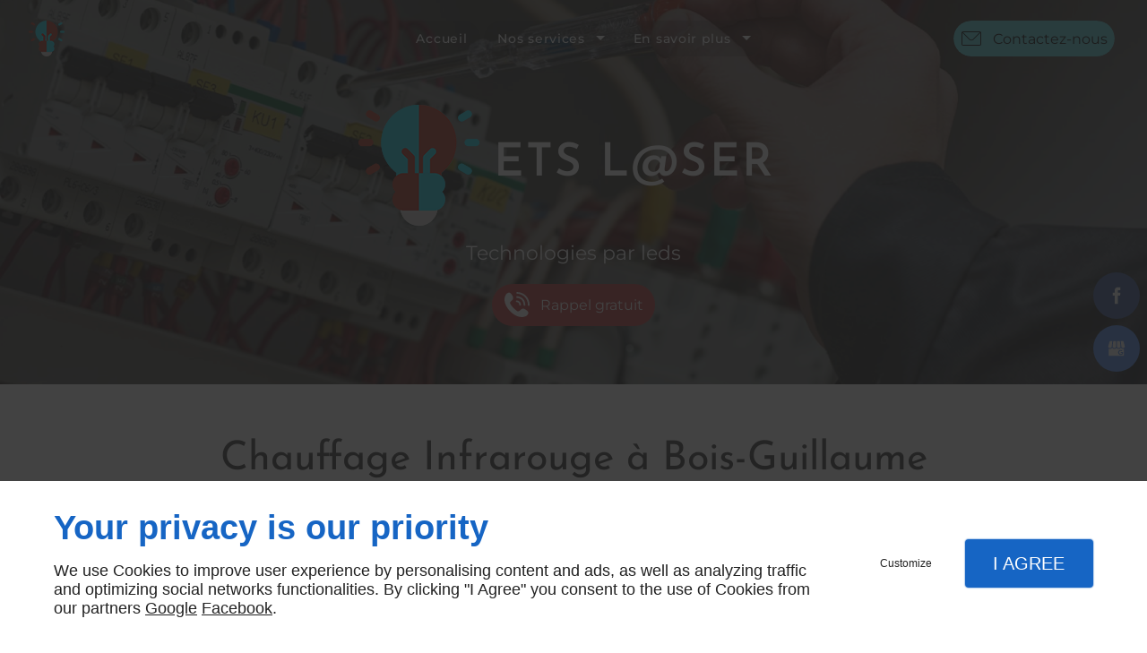

--- FILE ---
content_type: text/html; charset=utf-8
request_url: https://www.google.com/recaptcha/api2/anchor?ar=1&k=6LfeZ08UAAAAANjd_WGrJMGSNwZ341j0kJK251yl&co=aHR0cHM6Ly93d3cuYmVydGhlbGV0LWxhc2VyLmZyOjQ0Mw..&hl=fr&v=PoyoqOPhxBO7pBk68S4YbpHZ&size=invisible&badge=inline&anchor-ms=20000&execute-ms=30000&cb=jnud0plhyjcv
body_size: 50635
content:
<!DOCTYPE HTML><html dir="ltr" lang="fr"><head><meta http-equiv="Content-Type" content="text/html; charset=UTF-8">
<meta http-equiv="X-UA-Compatible" content="IE=edge">
<title>reCAPTCHA</title>
<style type="text/css">
/* cyrillic-ext */
@font-face {
  font-family: 'Roboto';
  font-style: normal;
  font-weight: 400;
  font-stretch: 100%;
  src: url(//fonts.gstatic.com/s/roboto/v48/KFO7CnqEu92Fr1ME7kSn66aGLdTylUAMa3GUBHMdazTgWw.woff2) format('woff2');
  unicode-range: U+0460-052F, U+1C80-1C8A, U+20B4, U+2DE0-2DFF, U+A640-A69F, U+FE2E-FE2F;
}
/* cyrillic */
@font-face {
  font-family: 'Roboto';
  font-style: normal;
  font-weight: 400;
  font-stretch: 100%;
  src: url(//fonts.gstatic.com/s/roboto/v48/KFO7CnqEu92Fr1ME7kSn66aGLdTylUAMa3iUBHMdazTgWw.woff2) format('woff2');
  unicode-range: U+0301, U+0400-045F, U+0490-0491, U+04B0-04B1, U+2116;
}
/* greek-ext */
@font-face {
  font-family: 'Roboto';
  font-style: normal;
  font-weight: 400;
  font-stretch: 100%;
  src: url(//fonts.gstatic.com/s/roboto/v48/KFO7CnqEu92Fr1ME7kSn66aGLdTylUAMa3CUBHMdazTgWw.woff2) format('woff2');
  unicode-range: U+1F00-1FFF;
}
/* greek */
@font-face {
  font-family: 'Roboto';
  font-style: normal;
  font-weight: 400;
  font-stretch: 100%;
  src: url(//fonts.gstatic.com/s/roboto/v48/KFO7CnqEu92Fr1ME7kSn66aGLdTylUAMa3-UBHMdazTgWw.woff2) format('woff2');
  unicode-range: U+0370-0377, U+037A-037F, U+0384-038A, U+038C, U+038E-03A1, U+03A3-03FF;
}
/* math */
@font-face {
  font-family: 'Roboto';
  font-style: normal;
  font-weight: 400;
  font-stretch: 100%;
  src: url(//fonts.gstatic.com/s/roboto/v48/KFO7CnqEu92Fr1ME7kSn66aGLdTylUAMawCUBHMdazTgWw.woff2) format('woff2');
  unicode-range: U+0302-0303, U+0305, U+0307-0308, U+0310, U+0312, U+0315, U+031A, U+0326-0327, U+032C, U+032F-0330, U+0332-0333, U+0338, U+033A, U+0346, U+034D, U+0391-03A1, U+03A3-03A9, U+03B1-03C9, U+03D1, U+03D5-03D6, U+03F0-03F1, U+03F4-03F5, U+2016-2017, U+2034-2038, U+203C, U+2040, U+2043, U+2047, U+2050, U+2057, U+205F, U+2070-2071, U+2074-208E, U+2090-209C, U+20D0-20DC, U+20E1, U+20E5-20EF, U+2100-2112, U+2114-2115, U+2117-2121, U+2123-214F, U+2190, U+2192, U+2194-21AE, U+21B0-21E5, U+21F1-21F2, U+21F4-2211, U+2213-2214, U+2216-22FF, U+2308-230B, U+2310, U+2319, U+231C-2321, U+2336-237A, U+237C, U+2395, U+239B-23B7, U+23D0, U+23DC-23E1, U+2474-2475, U+25AF, U+25B3, U+25B7, U+25BD, U+25C1, U+25CA, U+25CC, U+25FB, U+266D-266F, U+27C0-27FF, U+2900-2AFF, U+2B0E-2B11, U+2B30-2B4C, U+2BFE, U+3030, U+FF5B, U+FF5D, U+1D400-1D7FF, U+1EE00-1EEFF;
}
/* symbols */
@font-face {
  font-family: 'Roboto';
  font-style: normal;
  font-weight: 400;
  font-stretch: 100%;
  src: url(//fonts.gstatic.com/s/roboto/v48/KFO7CnqEu92Fr1ME7kSn66aGLdTylUAMaxKUBHMdazTgWw.woff2) format('woff2');
  unicode-range: U+0001-000C, U+000E-001F, U+007F-009F, U+20DD-20E0, U+20E2-20E4, U+2150-218F, U+2190, U+2192, U+2194-2199, U+21AF, U+21E6-21F0, U+21F3, U+2218-2219, U+2299, U+22C4-22C6, U+2300-243F, U+2440-244A, U+2460-24FF, U+25A0-27BF, U+2800-28FF, U+2921-2922, U+2981, U+29BF, U+29EB, U+2B00-2BFF, U+4DC0-4DFF, U+FFF9-FFFB, U+10140-1018E, U+10190-1019C, U+101A0, U+101D0-101FD, U+102E0-102FB, U+10E60-10E7E, U+1D2C0-1D2D3, U+1D2E0-1D37F, U+1F000-1F0FF, U+1F100-1F1AD, U+1F1E6-1F1FF, U+1F30D-1F30F, U+1F315, U+1F31C, U+1F31E, U+1F320-1F32C, U+1F336, U+1F378, U+1F37D, U+1F382, U+1F393-1F39F, U+1F3A7-1F3A8, U+1F3AC-1F3AF, U+1F3C2, U+1F3C4-1F3C6, U+1F3CA-1F3CE, U+1F3D4-1F3E0, U+1F3ED, U+1F3F1-1F3F3, U+1F3F5-1F3F7, U+1F408, U+1F415, U+1F41F, U+1F426, U+1F43F, U+1F441-1F442, U+1F444, U+1F446-1F449, U+1F44C-1F44E, U+1F453, U+1F46A, U+1F47D, U+1F4A3, U+1F4B0, U+1F4B3, U+1F4B9, U+1F4BB, U+1F4BF, U+1F4C8-1F4CB, U+1F4D6, U+1F4DA, U+1F4DF, U+1F4E3-1F4E6, U+1F4EA-1F4ED, U+1F4F7, U+1F4F9-1F4FB, U+1F4FD-1F4FE, U+1F503, U+1F507-1F50B, U+1F50D, U+1F512-1F513, U+1F53E-1F54A, U+1F54F-1F5FA, U+1F610, U+1F650-1F67F, U+1F687, U+1F68D, U+1F691, U+1F694, U+1F698, U+1F6AD, U+1F6B2, U+1F6B9-1F6BA, U+1F6BC, U+1F6C6-1F6CF, U+1F6D3-1F6D7, U+1F6E0-1F6EA, U+1F6F0-1F6F3, U+1F6F7-1F6FC, U+1F700-1F7FF, U+1F800-1F80B, U+1F810-1F847, U+1F850-1F859, U+1F860-1F887, U+1F890-1F8AD, U+1F8B0-1F8BB, U+1F8C0-1F8C1, U+1F900-1F90B, U+1F93B, U+1F946, U+1F984, U+1F996, U+1F9E9, U+1FA00-1FA6F, U+1FA70-1FA7C, U+1FA80-1FA89, U+1FA8F-1FAC6, U+1FACE-1FADC, U+1FADF-1FAE9, U+1FAF0-1FAF8, U+1FB00-1FBFF;
}
/* vietnamese */
@font-face {
  font-family: 'Roboto';
  font-style: normal;
  font-weight: 400;
  font-stretch: 100%;
  src: url(//fonts.gstatic.com/s/roboto/v48/KFO7CnqEu92Fr1ME7kSn66aGLdTylUAMa3OUBHMdazTgWw.woff2) format('woff2');
  unicode-range: U+0102-0103, U+0110-0111, U+0128-0129, U+0168-0169, U+01A0-01A1, U+01AF-01B0, U+0300-0301, U+0303-0304, U+0308-0309, U+0323, U+0329, U+1EA0-1EF9, U+20AB;
}
/* latin-ext */
@font-face {
  font-family: 'Roboto';
  font-style: normal;
  font-weight: 400;
  font-stretch: 100%;
  src: url(//fonts.gstatic.com/s/roboto/v48/KFO7CnqEu92Fr1ME7kSn66aGLdTylUAMa3KUBHMdazTgWw.woff2) format('woff2');
  unicode-range: U+0100-02BA, U+02BD-02C5, U+02C7-02CC, U+02CE-02D7, U+02DD-02FF, U+0304, U+0308, U+0329, U+1D00-1DBF, U+1E00-1E9F, U+1EF2-1EFF, U+2020, U+20A0-20AB, U+20AD-20C0, U+2113, U+2C60-2C7F, U+A720-A7FF;
}
/* latin */
@font-face {
  font-family: 'Roboto';
  font-style: normal;
  font-weight: 400;
  font-stretch: 100%;
  src: url(//fonts.gstatic.com/s/roboto/v48/KFO7CnqEu92Fr1ME7kSn66aGLdTylUAMa3yUBHMdazQ.woff2) format('woff2');
  unicode-range: U+0000-00FF, U+0131, U+0152-0153, U+02BB-02BC, U+02C6, U+02DA, U+02DC, U+0304, U+0308, U+0329, U+2000-206F, U+20AC, U+2122, U+2191, U+2193, U+2212, U+2215, U+FEFF, U+FFFD;
}
/* cyrillic-ext */
@font-face {
  font-family: 'Roboto';
  font-style: normal;
  font-weight: 500;
  font-stretch: 100%;
  src: url(//fonts.gstatic.com/s/roboto/v48/KFO7CnqEu92Fr1ME7kSn66aGLdTylUAMa3GUBHMdazTgWw.woff2) format('woff2');
  unicode-range: U+0460-052F, U+1C80-1C8A, U+20B4, U+2DE0-2DFF, U+A640-A69F, U+FE2E-FE2F;
}
/* cyrillic */
@font-face {
  font-family: 'Roboto';
  font-style: normal;
  font-weight: 500;
  font-stretch: 100%;
  src: url(//fonts.gstatic.com/s/roboto/v48/KFO7CnqEu92Fr1ME7kSn66aGLdTylUAMa3iUBHMdazTgWw.woff2) format('woff2');
  unicode-range: U+0301, U+0400-045F, U+0490-0491, U+04B0-04B1, U+2116;
}
/* greek-ext */
@font-face {
  font-family: 'Roboto';
  font-style: normal;
  font-weight: 500;
  font-stretch: 100%;
  src: url(//fonts.gstatic.com/s/roboto/v48/KFO7CnqEu92Fr1ME7kSn66aGLdTylUAMa3CUBHMdazTgWw.woff2) format('woff2');
  unicode-range: U+1F00-1FFF;
}
/* greek */
@font-face {
  font-family: 'Roboto';
  font-style: normal;
  font-weight: 500;
  font-stretch: 100%;
  src: url(//fonts.gstatic.com/s/roboto/v48/KFO7CnqEu92Fr1ME7kSn66aGLdTylUAMa3-UBHMdazTgWw.woff2) format('woff2');
  unicode-range: U+0370-0377, U+037A-037F, U+0384-038A, U+038C, U+038E-03A1, U+03A3-03FF;
}
/* math */
@font-face {
  font-family: 'Roboto';
  font-style: normal;
  font-weight: 500;
  font-stretch: 100%;
  src: url(//fonts.gstatic.com/s/roboto/v48/KFO7CnqEu92Fr1ME7kSn66aGLdTylUAMawCUBHMdazTgWw.woff2) format('woff2');
  unicode-range: U+0302-0303, U+0305, U+0307-0308, U+0310, U+0312, U+0315, U+031A, U+0326-0327, U+032C, U+032F-0330, U+0332-0333, U+0338, U+033A, U+0346, U+034D, U+0391-03A1, U+03A3-03A9, U+03B1-03C9, U+03D1, U+03D5-03D6, U+03F0-03F1, U+03F4-03F5, U+2016-2017, U+2034-2038, U+203C, U+2040, U+2043, U+2047, U+2050, U+2057, U+205F, U+2070-2071, U+2074-208E, U+2090-209C, U+20D0-20DC, U+20E1, U+20E5-20EF, U+2100-2112, U+2114-2115, U+2117-2121, U+2123-214F, U+2190, U+2192, U+2194-21AE, U+21B0-21E5, U+21F1-21F2, U+21F4-2211, U+2213-2214, U+2216-22FF, U+2308-230B, U+2310, U+2319, U+231C-2321, U+2336-237A, U+237C, U+2395, U+239B-23B7, U+23D0, U+23DC-23E1, U+2474-2475, U+25AF, U+25B3, U+25B7, U+25BD, U+25C1, U+25CA, U+25CC, U+25FB, U+266D-266F, U+27C0-27FF, U+2900-2AFF, U+2B0E-2B11, U+2B30-2B4C, U+2BFE, U+3030, U+FF5B, U+FF5D, U+1D400-1D7FF, U+1EE00-1EEFF;
}
/* symbols */
@font-face {
  font-family: 'Roboto';
  font-style: normal;
  font-weight: 500;
  font-stretch: 100%;
  src: url(//fonts.gstatic.com/s/roboto/v48/KFO7CnqEu92Fr1ME7kSn66aGLdTylUAMaxKUBHMdazTgWw.woff2) format('woff2');
  unicode-range: U+0001-000C, U+000E-001F, U+007F-009F, U+20DD-20E0, U+20E2-20E4, U+2150-218F, U+2190, U+2192, U+2194-2199, U+21AF, U+21E6-21F0, U+21F3, U+2218-2219, U+2299, U+22C4-22C6, U+2300-243F, U+2440-244A, U+2460-24FF, U+25A0-27BF, U+2800-28FF, U+2921-2922, U+2981, U+29BF, U+29EB, U+2B00-2BFF, U+4DC0-4DFF, U+FFF9-FFFB, U+10140-1018E, U+10190-1019C, U+101A0, U+101D0-101FD, U+102E0-102FB, U+10E60-10E7E, U+1D2C0-1D2D3, U+1D2E0-1D37F, U+1F000-1F0FF, U+1F100-1F1AD, U+1F1E6-1F1FF, U+1F30D-1F30F, U+1F315, U+1F31C, U+1F31E, U+1F320-1F32C, U+1F336, U+1F378, U+1F37D, U+1F382, U+1F393-1F39F, U+1F3A7-1F3A8, U+1F3AC-1F3AF, U+1F3C2, U+1F3C4-1F3C6, U+1F3CA-1F3CE, U+1F3D4-1F3E0, U+1F3ED, U+1F3F1-1F3F3, U+1F3F5-1F3F7, U+1F408, U+1F415, U+1F41F, U+1F426, U+1F43F, U+1F441-1F442, U+1F444, U+1F446-1F449, U+1F44C-1F44E, U+1F453, U+1F46A, U+1F47D, U+1F4A3, U+1F4B0, U+1F4B3, U+1F4B9, U+1F4BB, U+1F4BF, U+1F4C8-1F4CB, U+1F4D6, U+1F4DA, U+1F4DF, U+1F4E3-1F4E6, U+1F4EA-1F4ED, U+1F4F7, U+1F4F9-1F4FB, U+1F4FD-1F4FE, U+1F503, U+1F507-1F50B, U+1F50D, U+1F512-1F513, U+1F53E-1F54A, U+1F54F-1F5FA, U+1F610, U+1F650-1F67F, U+1F687, U+1F68D, U+1F691, U+1F694, U+1F698, U+1F6AD, U+1F6B2, U+1F6B9-1F6BA, U+1F6BC, U+1F6C6-1F6CF, U+1F6D3-1F6D7, U+1F6E0-1F6EA, U+1F6F0-1F6F3, U+1F6F7-1F6FC, U+1F700-1F7FF, U+1F800-1F80B, U+1F810-1F847, U+1F850-1F859, U+1F860-1F887, U+1F890-1F8AD, U+1F8B0-1F8BB, U+1F8C0-1F8C1, U+1F900-1F90B, U+1F93B, U+1F946, U+1F984, U+1F996, U+1F9E9, U+1FA00-1FA6F, U+1FA70-1FA7C, U+1FA80-1FA89, U+1FA8F-1FAC6, U+1FACE-1FADC, U+1FADF-1FAE9, U+1FAF0-1FAF8, U+1FB00-1FBFF;
}
/* vietnamese */
@font-face {
  font-family: 'Roboto';
  font-style: normal;
  font-weight: 500;
  font-stretch: 100%;
  src: url(//fonts.gstatic.com/s/roboto/v48/KFO7CnqEu92Fr1ME7kSn66aGLdTylUAMa3OUBHMdazTgWw.woff2) format('woff2');
  unicode-range: U+0102-0103, U+0110-0111, U+0128-0129, U+0168-0169, U+01A0-01A1, U+01AF-01B0, U+0300-0301, U+0303-0304, U+0308-0309, U+0323, U+0329, U+1EA0-1EF9, U+20AB;
}
/* latin-ext */
@font-face {
  font-family: 'Roboto';
  font-style: normal;
  font-weight: 500;
  font-stretch: 100%;
  src: url(//fonts.gstatic.com/s/roboto/v48/KFO7CnqEu92Fr1ME7kSn66aGLdTylUAMa3KUBHMdazTgWw.woff2) format('woff2');
  unicode-range: U+0100-02BA, U+02BD-02C5, U+02C7-02CC, U+02CE-02D7, U+02DD-02FF, U+0304, U+0308, U+0329, U+1D00-1DBF, U+1E00-1E9F, U+1EF2-1EFF, U+2020, U+20A0-20AB, U+20AD-20C0, U+2113, U+2C60-2C7F, U+A720-A7FF;
}
/* latin */
@font-face {
  font-family: 'Roboto';
  font-style: normal;
  font-weight: 500;
  font-stretch: 100%;
  src: url(//fonts.gstatic.com/s/roboto/v48/KFO7CnqEu92Fr1ME7kSn66aGLdTylUAMa3yUBHMdazQ.woff2) format('woff2');
  unicode-range: U+0000-00FF, U+0131, U+0152-0153, U+02BB-02BC, U+02C6, U+02DA, U+02DC, U+0304, U+0308, U+0329, U+2000-206F, U+20AC, U+2122, U+2191, U+2193, U+2212, U+2215, U+FEFF, U+FFFD;
}
/* cyrillic-ext */
@font-face {
  font-family: 'Roboto';
  font-style: normal;
  font-weight: 900;
  font-stretch: 100%;
  src: url(//fonts.gstatic.com/s/roboto/v48/KFO7CnqEu92Fr1ME7kSn66aGLdTylUAMa3GUBHMdazTgWw.woff2) format('woff2');
  unicode-range: U+0460-052F, U+1C80-1C8A, U+20B4, U+2DE0-2DFF, U+A640-A69F, U+FE2E-FE2F;
}
/* cyrillic */
@font-face {
  font-family: 'Roboto';
  font-style: normal;
  font-weight: 900;
  font-stretch: 100%;
  src: url(//fonts.gstatic.com/s/roboto/v48/KFO7CnqEu92Fr1ME7kSn66aGLdTylUAMa3iUBHMdazTgWw.woff2) format('woff2');
  unicode-range: U+0301, U+0400-045F, U+0490-0491, U+04B0-04B1, U+2116;
}
/* greek-ext */
@font-face {
  font-family: 'Roboto';
  font-style: normal;
  font-weight: 900;
  font-stretch: 100%;
  src: url(//fonts.gstatic.com/s/roboto/v48/KFO7CnqEu92Fr1ME7kSn66aGLdTylUAMa3CUBHMdazTgWw.woff2) format('woff2');
  unicode-range: U+1F00-1FFF;
}
/* greek */
@font-face {
  font-family: 'Roboto';
  font-style: normal;
  font-weight: 900;
  font-stretch: 100%;
  src: url(//fonts.gstatic.com/s/roboto/v48/KFO7CnqEu92Fr1ME7kSn66aGLdTylUAMa3-UBHMdazTgWw.woff2) format('woff2');
  unicode-range: U+0370-0377, U+037A-037F, U+0384-038A, U+038C, U+038E-03A1, U+03A3-03FF;
}
/* math */
@font-face {
  font-family: 'Roboto';
  font-style: normal;
  font-weight: 900;
  font-stretch: 100%;
  src: url(//fonts.gstatic.com/s/roboto/v48/KFO7CnqEu92Fr1ME7kSn66aGLdTylUAMawCUBHMdazTgWw.woff2) format('woff2');
  unicode-range: U+0302-0303, U+0305, U+0307-0308, U+0310, U+0312, U+0315, U+031A, U+0326-0327, U+032C, U+032F-0330, U+0332-0333, U+0338, U+033A, U+0346, U+034D, U+0391-03A1, U+03A3-03A9, U+03B1-03C9, U+03D1, U+03D5-03D6, U+03F0-03F1, U+03F4-03F5, U+2016-2017, U+2034-2038, U+203C, U+2040, U+2043, U+2047, U+2050, U+2057, U+205F, U+2070-2071, U+2074-208E, U+2090-209C, U+20D0-20DC, U+20E1, U+20E5-20EF, U+2100-2112, U+2114-2115, U+2117-2121, U+2123-214F, U+2190, U+2192, U+2194-21AE, U+21B0-21E5, U+21F1-21F2, U+21F4-2211, U+2213-2214, U+2216-22FF, U+2308-230B, U+2310, U+2319, U+231C-2321, U+2336-237A, U+237C, U+2395, U+239B-23B7, U+23D0, U+23DC-23E1, U+2474-2475, U+25AF, U+25B3, U+25B7, U+25BD, U+25C1, U+25CA, U+25CC, U+25FB, U+266D-266F, U+27C0-27FF, U+2900-2AFF, U+2B0E-2B11, U+2B30-2B4C, U+2BFE, U+3030, U+FF5B, U+FF5D, U+1D400-1D7FF, U+1EE00-1EEFF;
}
/* symbols */
@font-face {
  font-family: 'Roboto';
  font-style: normal;
  font-weight: 900;
  font-stretch: 100%;
  src: url(//fonts.gstatic.com/s/roboto/v48/KFO7CnqEu92Fr1ME7kSn66aGLdTylUAMaxKUBHMdazTgWw.woff2) format('woff2');
  unicode-range: U+0001-000C, U+000E-001F, U+007F-009F, U+20DD-20E0, U+20E2-20E4, U+2150-218F, U+2190, U+2192, U+2194-2199, U+21AF, U+21E6-21F0, U+21F3, U+2218-2219, U+2299, U+22C4-22C6, U+2300-243F, U+2440-244A, U+2460-24FF, U+25A0-27BF, U+2800-28FF, U+2921-2922, U+2981, U+29BF, U+29EB, U+2B00-2BFF, U+4DC0-4DFF, U+FFF9-FFFB, U+10140-1018E, U+10190-1019C, U+101A0, U+101D0-101FD, U+102E0-102FB, U+10E60-10E7E, U+1D2C0-1D2D3, U+1D2E0-1D37F, U+1F000-1F0FF, U+1F100-1F1AD, U+1F1E6-1F1FF, U+1F30D-1F30F, U+1F315, U+1F31C, U+1F31E, U+1F320-1F32C, U+1F336, U+1F378, U+1F37D, U+1F382, U+1F393-1F39F, U+1F3A7-1F3A8, U+1F3AC-1F3AF, U+1F3C2, U+1F3C4-1F3C6, U+1F3CA-1F3CE, U+1F3D4-1F3E0, U+1F3ED, U+1F3F1-1F3F3, U+1F3F5-1F3F7, U+1F408, U+1F415, U+1F41F, U+1F426, U+1F43F, U+1F441-1F442, U+1F444, U+1F446-1F449, U+1F44C-1F44E, U+1F453, U+1F46A, U+1F47D, U+1F4A3, U+1F4B0, U+1F4B3, U+1F4B9, U+1F4BB, U+1F4BF, U+1F4C8-1F4CB, U+1F4D6, U+1F4DA, U+1F4DF, U+1F4E3-1F4E6, U+1F4EA-1F4ED, U+1F4F7, U+1F4F9-1F4FB, U+1F4FD-1F4FE, U+1F503, U+1F507-1F50B, U+1F50D, U+1F512-1F513, U+1F53E-1F54A, U+1F54F-1F5FA, U+1F610, U+1F650-1F67F, U+1F687, U+1F68D, U+1F691, U+1F694, U+1F698, U+1F6AD, U+1F6B2, U+1F6B9-1F6BA, U+1F6BC, U+1F6C6-1F6CF, U+1F6D3-1F6D7, U+1F6E0-1F6EA, U+1F6F0-1F6F3, U+1F6F7-1F6FC, U+1F700-1F7FF, U+1F800-1F80B, U+1F810-1F847, U+1F850-1F859, U+1F860-1F887, U+1F890-1F8AD, U+1F8B0-1F8BB, U+1F8C0-1F8C1, U+1F900-1F90B, U+1F93B, U+1F946, U+1F984, U+1F996, U+1F9E9, U+1FA00-1FA6F, U+1FA70-1FA7C, U+1FA80-1FA89, U+1FA8F-1FAC6, U+1FACE-1FADC, U+1FADF-1FAE9, U+1FAF0-1FAF8, U+1FB00-1FBFF;
}
/* vietnamese */
@font-face {
  font-family: 'Roboto';
  font-style: normal;
  font-weight: 900;
  font-stretch: 100%;
  src: url(//fonts.gstatic.com/s/roboto/v48/KFO7CnqEu92Fr1ME7kSn66aGLdTylUAMa3OUBHMdazTgWw.woff2) format('woff2');
  unicode-range: U+0102-0103, U+0110-0111, U+0128-0129, U+0168-0169, U+01A0-01A1, U+01AF-01B0, U+0300-0301, U+0303-0304, U+0308-0309, U+0323, U+0329, U+1EA0-1EF9, U+20AB;
}
/* latin-ext */
@font-face {
  font-family: 'Roboto';
  font-style: normal;
  font-weight: 900;
  font-stretch: 100%;
  src: url(//fonts.gstatic.com/s/roboto/v48/KFO7CnqEu92Fr1ME7kSn66aGLdTylUAMa3KUBHMdazTgWw.woff2) format('woff2');
  unicode-range: U+0100-02BA, U+02BD-02C5, U+02C7-02CC, U+02CE-02D7, U+02DD-02FF, U+0304, U+0308, U+0329, U+1D00-1DBF, U+1E00-1E9F, U+1EF2-1EFF, U+2020, U+20A0-20AB, U+20AD-20C0, U+2113, U+2C60-2C7F, U+A720-A7FF;
}
/* latin */
@font-face {
  font-family: 'Roboto';
  font-style: normal;
  font-weight: 900;
  font-stretch: 100%;
  src: url(//fonts.gstatic.com/s/roboto/v48/KFO7CnqEu92Fr1ME7kSn66aGLdTylUAMa3yUBHMdazQ.woff2) format('woff2');
  unicode-range: U+0000-00FF, U+0131, U+0152-0153, U+02BB-02BC, U+02C6, U+02DA, U+02DC, U+0304, U+0308, U+0329, U+2000-206F, U+20AC, U+2122, U+2191, U+2193, U+2212, U+2215, U+FEFF, U+FFFD;
}

</style>
<link rel="stylesheet" type="text/css" href="https://www.gstatic.com/recaptcha/releases/PoyoqOPhxBO7pBk68S4YbpHZ/styles__ltr.css">
<script nonce="jdMZlxU-3GYqxIF6deVEiw" type="text/javascript">window['__recaptcha_api'] = 'https://www.google.com/recaptcha/api2/';</script>
<script type="text/javascript" src="https://www.gstatic.com/recaptcha/releases/PoyoqOPhxBO7pBk68S4YbpHZ/recaptcha__fr.js" nonce="jdMZlxU-3GYqxIF6deVEiw">
      
    </script></head>
<body><div id="rc-anchor-alert" class="rc-anchor-alert"></div>
<input type="hidden" id="recaptcha-token" value="[base64]">
<script type="text/javascript" nonce="jdMZlxU-3GYqxIF6deVEiw">
      recaptcha.anchor.Main.init("[\x22ainput\x22,[\x22bgdata\x22,\x22\x22,\[base64]/[base64]/[base64]/KE4oMTI0LHYsdi5HKSxMWihsLHYpKTpOKDEyNCx2LGwpLFYpLHYpLFQpKSxGKDE3MSx2KX0scjc9ZnVuY3Rpb24obCl7cmV0dXJuIGx9LEM9ZnVuY3Rpb24obCxWLHYpe04odixsLFYpLFZbYWtdPTI3OTZ9LG49ZnVuY3Rpb24obCxWKXtWLlg9KChWLlg/[base64]/[base64]/[base64]/[base64]/[base64]/[base64]/[base64]/[base64]/[base64]/[base64]/[base64]\\u003d\x22,\[base64]\\u003d\\u003d\x22,\[base64]/CpsKmdQHDucKyWWgAwrxJI8OtwoDDgcOHw5hJD0E7wpB9W8KdEzvDjcKlwpMlw6PDuMOxC8K2OMO/Z8OjAMKrw7LDgcO7wr7DjBHCsMOXQcO1wpI+DnnDlx7CgcOGw4DCvcKJw7vCoXjCl8O7wrE3QsKGW8KLXUQRw61Sw70bfHYUCMOLUQfDgy3CosOGchLCgQHDhXoKGMOKwrHCi8OTw6RTw6w0w4RuUcOVesKGR8KfwqU0dMK7wogPPz/[base64]/Cs8KGU8ORworCv0ZwNcKRw4nCrsOYUA3DksOcRsO7w4zDucKlA8OwfMOZwqHDu1tQw6k0wpzDvkRte8KubAJCw7bCkQfCjMKQXsO/a8O/w7TCt8O+ZMKMwo/DqsOywqpnU34uwqnCv8K6w49gSMOEUsKTwr9cX8KfwpRLw4HCk8OFIsO2w57DhcK1KVTDrzHDnsKkw43DqsKOQX0iEcO8c8Ofwo0OwqEULmkROxFYwpnChXDCkcKPYyrDo33DhmgYYmvDnwQwB8K5SMOwFUbCnX3CosKDwo9QwpwoLjHClsKWw6A2L1/[base64]/DgnvCpAJMw4tmE8KbwrPClMKHSMKvw4fDn8KhFBcywqXDrcOlP8KfSMObwpklccOLIsONw4lee8KzWzB1woHCrcKbWhpsIcKGwqbDgzJxeTzCnsOlBMKQXkIJbW/[base64]/[base64]/DvVLDqTHDucOdRyQww7/DmsOlw6/[base64]/MgdNCcOcw5bDhMK5w5/ChMKdVsKfOzI9YcKeXSgKw47DpsKPw6bCjMOWwq8fw5IeAMOnwpHDqFrDoEcGw5dEw6dkwoHCgWkrI2hHwq11w6DCj8KaQ3UKXcOQw7gQG0VywqlSw7sAJUYQwrzCiGnDr3AWQcKgezfCn8OfDHxXHGPDkcO0wovCnS4KeMOZw5bCghdrIVLDjiPDjVwFwp9FPcK3w6/CqcKtWy8ww4TChTbCrjZewqkNw7fCmEwSaDEMwpzCtcKSEsKuJxXCqVLDqcKIwpLDkmBtdMKSQFrDty7CksOYwqdmaxHCvcK1fDI+LTLDu8ORwoREw6zDhsOPw7vCm8OJwo/CnHzCoxY7KWlrw5vCgcOHJxjDrcOJwq9MwrfDisOhwo7CpMORw5rClsOBwpDCiMK+PcOpa8KYwrLCj1Vrw5jCoAcIPMONAgsQA8Oaw6p2wqxmw6LDkMOqbmZWwr8IaMO/wo9ww5HCh1LCqUrCgGg4wqrCpl9bw5Z4DWXCi2XDpcONN8OtURAEXcKpScOaH23DhD3CicKIZhTDncOZwoDCnDkvfMOQacOhw4R3YsOyw5/Cqgktw67CgcOZehPDsAvCn8Knw4zDlhrDsmp/C8KYPQjDtVLCjMOVw6M8a8KmfTs5GsKVw7XCvXHDssKYCMKHw4vDu8Ksw5h6cmrDsx/DrxFFw7tiwo/DisKsw4HCu8Ksw4rDhC5yTsKaQFI2QGDDoSoYwojDk23CgnTChsOGwpJkw6w8EsK1J8OfaMKZw59fbijDk8Kkw5VdZsO+eRDDqcOqwp7DnMK1dRDCt2cIasKTwrrCgUXCsS/[base64]/ChTnCtQtxw4nDkcO0S3rDvTx1KArCrWnCuBNdw5xgwp3DhcOPw4jCrljCnsKFwq/[base64]/DgRJwVnZLdsKFwrUzZ1DCrSfDoArCs8KFFcKqw4kkfMOrKsKnScK2QGxvDcOwPVB6GwPCg3TDvi82CMOhwrDCq8OAw4ZKTHnDsHsSwpbDtivCuGVVwq/DuMKFSDvDgW3CtcO9LnTDm0LCtMOJGsOUR8O0w7HDqcKewrERw6vDtMOgbgjCphvDmWbClxBaw5vDglUuf3QxK8OkS8KUwobDnMKqHsOkwpEgJsOSwprDmMKCw7fDl8Onw4XClz/CnhLCvUl+DQzDuyrCvCDCr8O4I8KMcVY8dHHDgMKKHnLDrsK/[base64]/Cm2bDkG3Do27Dt0ImwppnfMKMAmrDkhJBY1IiGsKvwoTDiE1tw4nDmcK4w7DDgktHZwU1w6LDn3fDnkcEVS9pe8KzwoQxX8Osw6XDugQ+NsONwrPCiMKhaMOhDMOKwodPN8OtAR47SMOrw6DCosKIwq1Vw4gQWS/[base64]/DuRfDvxrCmsKUVzwpcMKZw4h3FEjDisKQw4XDmMKxKsOUw4M/OzhjEBbDtn/DgMOeM8K5SU7CinRJSsKPwppTw4t6w7nCtcOlw5PDncKHG8O9PQ7DucOAw4rCo2Npw6gvYsKVwqUNeMO+bEnDnmjDoRsLPsOmRF7DiMOtwq3CsW3CoizCocKZGF9DwqvDgxLCgX/DtyctIsOXXcOsAB3DosKgwpXCucKsRVLCjjQFBcOFN8KRwopjw6vCjsOSLcKNw5fCvi7CsC/CnHQTfsKdW2kCw4rCnQ5mTcO6w7zCqSDDvWY8w7BxwoQ9CRLCoBXDv1zDglfDqV/[base64]/wpIUw4BjwpRHwrNPc8KvDUx3HUrCv8Krw6tfw7o3EcODwpAZwqXDtFPCpsOwVcK/[base64]/[base64]/w5rDkMOqDsKsWsK8JDjCiUHDtMOnSiMjI0kNw59MIz3DtsKUBcOsw7DDgXPDjsKdwr/Cn8OQwprDkxDDmsKscnPCmsKLw7vDr8Ojw6/DjcO4ZQHCjFPCl8ORw5PDgMKKHMKKw5zCqEIQG0BFWMOsLG9CQ8KrH8KoKRh9wpDCi8KhMcK1fFphwpfDn1UXwq4dHsOuwrXCpnYnw6wlFMOzw4rCpMODwo/[base64]/Cv8Ogw6zCk8KRw7pfRy14Qx/[base64]/w67ClcOce8OcDMO9wrxNw5sMdVnDrsKLwrPDlTdQcyvClcOATcO3w7ERwq7Cj3ZrKsKMMsK5amfCkGwhT2fCuwPCvMKgwqUbN8K4BcKVw6lcNcK6ecO9w6/Cu1bCn8OTw5V2QMOnWGo2CsOawrrCssK6wo3DgH9Ww6s4wqPChT1dayJOwpTChBjDvHkrRgI6NQwkw5DDqT1sJwELKcO7w4MYw63CmsOxXMOgwqBkG8K/EsKSXGp+wqvDiwjDtcKHwrrCo2jCpHPDmSkzRB0yQywYUcKUwoJVw4xAaRtSw6PCozIcw5HCvTM0woUjPhXCk1gnwprDlcKow6ofF2HDhTjDtcK9F8O0wrXDkmZiJsO8wp7CscKzKWA0wqDCscORUMODwofDlyPCk0w7T8KEwpbDk8O3XMKHwp5Rw4A/CGzCoMKpPB0+FRDClwXDl8K2w5TDg8OFw5zCssOJVMK8w7bDsEHDqVPDjkYww7fDqcKzZsOmP8KyHxowwqI2wq09ZT7DjBwow4fCiwzCpENywoHDohLDvl5sw67DuyYDw7ILwq/DgxDCrQo6w5rCnW9IHmhTcF3DiDcTFcO7S1TCpsO8GsOdwpxlIMKswonCi8KBw7XCmgzCmW0qJCUbDXI9w4zDvT9ZdDfCvTJ0wr7CiMOaw4poEMKlwrnDlkJrJsKIHT/CsGPCh0wdwqjCnsKsERhFw4vDq2PCv8OPE8Kzw4EbwpkCw5YPc8OVG8KEw77Cr8KRUAxTw5jChsKvw4gXU8OGw53CjA/CqMO/w7xWw6bDvsKMwrHClcKow5HDksKfwpdWw5/DucOcM35jT8OlwqHDksOqwooDYyoiw7pcaWvChAPDrMO7w73Cq8KRdcKkaQ3DlHMiwpUkw4pzwoXCiDzDo8O/eyjDtELDu8Kmw6/DqgfCkmHCg8OewppvOyDCtV0ywpliw5dLw5pOCMOCECV6w4XCgsKEw7PClH/[base64]/DlFnCmMOjQMKnw4nCvcKre8K5F8OGUg/Cu8KfQW7DhcKBQ8ODdEfCtMO8ZcOgw5lVecKhwqDCtH9fw6c/bBcdwpDCqkHDsMOJwpXDpMKWCidfw4vDksOJwrXCunjCnWtiw6hrZcOFMcOUwoXCjcOZwqPCtnbDp8OoS8KhD8KwwozDpjpaYU5YYcKoVcOeI8K8wqfCh8Ojw7YBw7tdw5TCmRUHwpfCpW3DsFDCgG7CuX4lw5PDjMKuM8KcwotJVwAvwr3Cr8KnJk/[base64]/CtRF/w55obMK8w6/Di2/DrcK/wrnDu8OdwqgIVMOnw5Q0O8KwDcKMTMKKw77DlxZSwrIKQFkDMUoBCwvDpcK3CQbDjMKpOcOLw6zCqUHDj8KTYEwXG8ODHD0Pd8KbEHHDkFwfHcKWwo7DqMKXHwvDsmHDocKEwqXCpcKVIsKOw7bDv1rCpcKEw616wrxwEA/DmTYbwqEkwo5BOkZvwrvCiMKjNsOFS3fDrE4xw5rCs8OAw5zDuUltw4HDrMKoA8K+cwpdRAXDh1UNJ8KIwozDoFIUEEZieS7ClmzDmA4Pwow2bUDCoXzDnTFDBMOTwqLCr0HDgcOoeVh4w5N5RWl7w7bDtsOfwr1/wrsNwqQewrPDsBQbdVDCi1IAb8KOEsKiwr7Duh3CuDXCqz8QUcKqwrtGCSHCtsO/wpLCnS7ChMOQw5LDnGJAAXbDpg/CgcKawocrwpLCt2lfwqLDonYCw4HDiWwQK8K8a8KKJsKFw41Gw6bDpsOeM2PDujrDkyvCol3Dsl/DvzjCuhbDrMKgH8KNG8KZHsKBB1vClWVfwonCknUIJ0IGcyfDtmPCpjPChMK9amxHwpR8w6ldw7TDhMO1RFwww5zCuMKgwqDDpMKdwrDDn8ObXl7CtRM7JMK3wrXDh2kLwr5fSHfCgjxqw5/CicKzOEvCm8KVOsOVw5rDu0oOFcOlw6LClCpUasOPw6QIwpdsw5XCjFfDmjkBTsKCw5srwrMgw7AfPcOIU2zChcKFw7gtaMKTSMK0KEvDmcKSDh8Ew6plw47Cq8KRWDTCmMOJR8OtQ8KnZsKpV8KcMMOdwr3DjhN/[base64]/[base64]/ZwdCw6vDvAvDh8KDw4lwwqPDow/Dolw/bXjChHLDlEx0KUjCiATCqMKzwr7ChsKzw48CbcO0ecOOw53Dti3CkUzDmErDqzHDn1PCvcOYw4ZlwpFNw6pvbj/CrsOzwp7DucKsw6bCv3zCncKsw7hOZDMXwoEBw69ETA/CpsOcw602w4slLwrDicOhecKhTmM4w75JBBDCmMKHwq3CvcOxXFHDgh/CtsO8J8K3OcKrw6TCuMK/O0ZCwpPCrsK4NMK9OW7Dp0vCscOIw4EIJmjDhlnCosOuw6PDlWEJVcOnw4gqw5wtwqMtZRF3JAw6w6DDtD8gFMKTw6phwoV/wpDClsK5w4rCjF0swpAvwqQQMkRPw7l0wqI0wprDry89w7PCgMOOw5tQKMODW8Osw5Ekw4TDlDTDkMO6w4TDosKbwpgDT8OOw4Y9LcKGwqjDosOXwr9DRMKtw7N+wqPCsjXChcKfwr9/HMKldXNvwpjCnMKTL8KyY2FHV8OCw7B5WMKQe8KBw6klJR5PbcO3MsK0wpE5OMOfUcKtw54Sw5vDuDLDlMOcw57CoXzDrsOzIVzCu8KyPsKBNsObw5rDpipoNMKdwrrDgcKDP8KxwpIhw5XDijMMw45EZ8KWwrnDj8OCTsOyGVfDhHhIKQVRTTvCpxvClcK/SVIcw6nDmHsrwp7DtMKLw7DCosOCAknDuinDoRHDl05rI8O/BRwhwpHCpMOFDMOTGG0ST8Kkw7gXw7DCm8ONcMKlbEzDgxvCl8KVKMOwAMKdw51Pw4jCtSwsZsKXw6gLwqlSwox5w74Ow7o3wp/Dp8Kuf1jCk0hiZTjCjl3CuiIzfyAEw5APwqzDk8KHwqkwR8OqL1JwIsOASMK+TsKowqlswo1fasOcBR5OwqrCi8OLwr3DnSwQdULCmztfAcOaTWnCqgTDln7CjsKiJ8Kcw7LCmcKFBsOFKGbCjMOTw6dew7IyO8OZwr/DlWbCh8KjUVJYw5E/w67CiTbDinvCoB9Rw6BROTDDvsOlwrLDk8ONV8OqwpXDpSLDjhIuPkDCgEgze10jwoTCucOhd8Kfw7Yfw6fDniPCpMOFF0/[base64]/wonDusK2AcKUwqh1XFE9w70EwrzDmVMvwpTCmA9fYgTDmQbCqwDDrcKgKMOzwpM2WCrCpRfDtkXCqCXDukcawqRXwoZtw7HCjSzDsgbCtsOmTyTCiFPDkcKYJMKqFC54MEzDqlkwwq/CvsKaw6jCusOnwrrDjR/[base64]/[base64]/DmwtURMOswprDvsOmw4PCscOWSMOEwqfDp8Opw4LDnQlme8ObSQHDrcO7w4UJw6zDlsOHEsKiTzjDsw7ClmpCw7/Cq8Ksw6RBKTN/JcOiN1LDqcONwqfDtkpEeMORbA/DnX1Nw77CmsKZTwDDjlhgw6HCvy3CoSxrA07CrRMyPCQMM8OUw7jDnyzDsMKLWmYmwq9nwprCv0ABEMKIMinDkhA2w4rCmGwcZcOow5HChCNOLwjCtcKZcy1YISXCtl94wp95w6okYndOw5s3AcOtKsO+IiQECERxw4/DsMKFVHDDugg/UG7ChXFsBcKANcKZwopIcVROw6gvw4DDhxrCkcK5wohYUGTDjsKkdXHDhyEVw4BqPC5zFAZkwrHDicO1w4fCnMOQw47DmF/ChnYVG8O2wrNRTsKbFnvDom0owrvDq8KJwqvDscKTw6rDiibDiDLDlcO5wrMRwo7CoMOmXEhCQcKAw6DDti/[base64]/DhMKmw7jCoMK+wpZ3NMOlwrzCgMKJF0DDrXPChsKXPsKOScKWw6PCj8O9BQl7SXnCrXgYScOuW8KURFoHdzY1wrQow7jCq8KwQ2VsCcKVw7DDncOgA8OSwqLDr8KAMX/Djl9aw4gJAExOw7txw6PDp8KgDsK5VCgnccKpw44aYQZcWmLDl8ONw60Mw6jDoC7DgE86c2ViwqhlwrXCqMOYwrQvw5vDrifDs8KkNMOewqnDjsO6fT3DgTfDmsKwwrwHZCgZw6I6w71Bw73DjiXDqj91fcKDUi5Ww7XCjj/[base64]/CnjBQWTIgfMOewqQ/w7DCgi/DoF/CvMKBwqPCsj/[base64]/CriJJYMOmc8KQE8OwJcORT23DtWtrwo/CgCbDoHN3AcK/wo4Iw5bDhcO5WcKWJ1HDtsOmSMOBT8K6w5fDg8KDDQpaXcO2w6XCvVPCiV4jwp51aMKvwofCjMOMAwoMUcO5w7/DuiwpdMKXw4jCn2vDnsK9w5hSQFtgw6DDoG3DrMKQw5g2w5DCpsKMwpvDoVVFT0PCtMKqBcOUwrXCl8K4woUWw5LCoMKwNVHDo8Kuey7ClsKTax/CpAPCgcKFXjfCqxvDusKPw55LPMOnWcKjdcKoGSnCosOVTsK9LMOrW8KiwoLDhcK8ayRxw4fCs8OhB1TCsMO3J8KlLsKuwrA5wrVPK8ORw73DicOAPcO9PwLDg3TCnsO9w6gTwqd+woopw4XCuQPDqEXCvmTCjSDDp8KOXsKMw77CgsOQwo/[base64]/DHV/wqfDj8KtCFrCkGtlEcOyFsO5w7LCtMK/HMOUBsK4wq3DuMOWwpnDjsOjHQhpw5BWwooVEMOGJcK+P8ODw7h3acKWWnbDuA/Ds8KiwrI5blPCoBrDicKIPcOmVcKnSMK4w6JeDsOzfDA0ZgjDqWbDhcK4wrQjGHrCmihxRSVqSiweIcO7wpLCscO0DMKzREQvM2PCpcK9TcKvX8Kgw70vBMOBwrVcM8KYwrYOMi0JPlsEVEZnQMKkDgrCgW/CllYYw4R6w4LDl8OhJ2QLw7Z8ZMK/[base64]/[base64]/NGjDpcKYDSfCrm1mwoYqQcODw7rDoAXCr8O8woVOw4fDnUcWw4Avw5nDgT3DuF/[base64]/[base64]/CmlEawqLCksKGc8OCw4IXwolzb8OYPw7DqcKPQsOxbzPDvnpQFG91GWnDmUZTHHXDr8OLDlI7w7obwrcSGnQzBsOwwoLCp0PDg8OOYAXDv8KFKGo1wrRJwqE1fcK4ccOawrg1wp/Cq8OBw7kYwoBswp8oFwDDj3TCpMKnIEt7w5zDvzHDhsK/wogXCMOhw6HCsHMFVsKUZXXDsMOddcOyw4Ihw54zw6svw4VfM8KCYykHwrhKw77CusOfb3gzw4fDo1UWHsOiw4jCiMOHwqwVT3HDmcO0UMOhBi7DiyjDpVzCtsKeTWrDgB/CiUrDucKDwqnCnn8WKlIcaiArJ8KmIsKew6PCsWnDtEkNwoLCuUVdenLDmBvClsOxwovCmCw8e8Onwrwtwpttwq7DhsKsw7AXa8OUJTFhwp49w5zCkMKcJCgGInkFw51fw74Nw5nCvDXCj8K2wohyOsOFwojDmGrCuCPCqcKMRD7CqEI6GGnDvMKfQjN/eAXDucOGTRl8F8OEw7lLOMO1w7XCgDbDmkp8wqZFPkZAw4ccXV/DtHjCoRzDlsOvw7HCgAMYOUTCjWYxw6/DgMK8PkVUMhPDsk4rKcKUwr7DnBnCiEXCtMOuw67DgDDCjR7ClcOowp/CoMK/SsOgwq1TLmogZG7CiG3Cg2hfw4bCvsONRjE/[base64]/Cm3wMYsO7B0I3XMKoPsOXw7rCk8O3w5PDo38STsONwr7Dp8OHdynChGUXw5vDp8KLEcOTORMJw4DDnQkEdhIew54pwpMhMMO4B8OZHjbDrsKcIiDDhcORXUnDm8OKHxlfHTsiTMKUwoYiSGhyw5RyCkTCpX4uaAVhU1c9UBTDi8Okwo3CqsOrbMO/JnDCsAbCi8KVG8Ohwp3DhCMCNhQew4PDncOxR2rDk8KswrtLUsO3w48RwpLCmVbCi8OkVDlDKnUETcKIHXUMw5HCrhrDqW3CoW/Cq8Kww5zDv0lJezg0wozDrkFbwqp+wpwOOcOeZ1jDlsKXe8OFwrZyQcODw73DhMKGQCPCjsOcw4MMw6TCjcOlEyQ6UcOjwoPDmsOhw6k+bRM/NClGwoHCjcKFwr7DlMKcUsOBC8OFwrvDh8OjZXpPwq9+w45gTXRaw5rCvzDCsjdPUcOdwphUIngBwpTCnMKBOk/[base64]/[base64]/Dh8KxDUx1YzwDw4ElYVxiwos1AMOrM2NMUyvCgMKRw6vDtcK+wr9jw6N9woBbU0LDkUvDrsK/UBpPwolLU8OoSMKAwrAbbcK/woAyw69tCnoxw687w6AZYsOUBSfCrhvCoAhpw4fDi8K1wrPCg8KDw4/DvgvCm37DhcKeeMKowpjCqMKiGcOjw6rCm1Amw7YfAsOSw5cwwq5FwrLChsKFLMKSwoxiwrg/[base64]/[base64]/CoAZCeEbDgxFsdsKBMcOZwrzDokwWw7pJRsOgw6fDksK8A8KXw7PDmcK+w7lkw78/esOwwqHDoMKxIARifsO0VcOBMcObwp93H1ldwo8gw7lrdiguGgbDkHVBIcKFSnEnW20fw49BC8KGw5vCk8OuGx0Cw7VlJcOnNMOCwrJnRm/ChncZScKsdh3CpMOVRsOBw5IGPcKIw7LCmScew5Atw4ROVMKfIwjCjMOuGcKDwp/CrsOWwpgpHnnCu1LDtDNywrclw4fCpsKCT0LDu8OWEUrDp8O9X8K6dyfCiiFHw6FIwpbCiDgvRsKNKEQdwrEnN8KywrnDrWvCqG7DijDCrMOswp/[base64]/CicOoXMOQLcO4woJUXCxYUsOEwo/[base64]/CmS5bw6p1w5fCrsKyYRoYbsKvw7NrcAvCtWjCtHvCqDhiEXPCgSdvCMKnNcK8Hk7CmMKYw5LClBzDrsKxw7JsTmkNwqVewqPCqXBOwr/[base64]/AXBxd8Oww7guT8Olwpozwp8tVngZwoDDsEVTwozDpWjDtsKfO8KpwoVtbsOaJMKrQ8OGwqbDhCpywojCpMOqwoQ1w4TDpMKLw47CskfCosO4w6Q8PDTDlcO0XBl5P8Kyw4shw5kiBwwdwoUWwqVtXTDDgz5GF8K7LsOYacKvwoAfw7AswpvDmUBsUk/[base64]/CicO7w4Ewf8OECywfwpgNe8Ovw4PCmV3DsUsbHz8cwoIFwr3DhcK1w6/[base64]/DqMOzMws6wprDnkjDvi9/wpRNw6jDl0hqISDCvDjCgCQbMGDDuyPDghHCmCXDgS0mRgVLA2/DuyZXN0o2wqBIRsOhdFUcBW3DjUdFwpMFWcOYV8OCRHhYQsOswrjClkpAd8KzUsO5ZcOuw6Fkw5AOw6/Dn2MqwpU4wq/CuCDDu8OHB13CsVI7w53CtsOnw7B9wqhlw5lsP8KkwrV5w7nDqVzDllMZbhx5wq/CqMKqe8KrccOQUsOawqLCqnfCqi7CgMKydFkldm7DlUlZN8KrOz5POsKGEcKJR28EEiUIUcK3w5p5w4Eyw4PDpMK1esOtwpoQw6LDjRZ5w7VsesKQwoY5S080w4sMRMO7w4YCYcKswoXDtcKWw6Y/w79vw5lATzsSLsO0w7IdFsKBwpnDgsKDw7ZFf8KqCQ4pwoY+QcKhw7zDojdwwrTDkXhJwqNBwrfCssOQwrnCrsKKw5HCllJJwqzDs2F3CBzDgcO3woM+F0hRDXPDlwLCumJ5wod7wrbDmXYjwoHCjx7DuWPCuMK/bB/DomXDgwoaKhTCtcKNc0xVw6fDp1TDh0vDtFJtw4HDmcObwqjCgwR4w7cmTsOsKsOhw7HCrcOxTcKMEsOTw53DusKwdsO9ZcOvWMKwwonDmsOIwp4iwojCpDg1w5ZwwrUjw6Ujw4/Dij3DjCTDocOSwpzCn2ctwo7DqMKgBW8lwqXDs37ClQvCg3/Dvkx+wo0Uw5s+w68xPg9EPXpWDsOwPMOdwqcUw6HCo05LBgEkw5XCnsOlK8OUA39Zw7vDicKlwoDDnsO/wqV3wr/Cl8OvesOnw4DCu8K9NQcDwp3CqH/CmCTDvG7CugzCryTCqFo+cngxwo9Bw4TDj09dwqnCvsO+wonDq8O+wptHwrEgKsOewpxedUEhw6BMF8OQwrwyw4URWVwqwpNacCnCqcO2GXxVwqXDuB3DvcKbwr/DvMKxwqnCmsO6HsKaa8Kcwrk4MRZLMwHCp8KWTMOMcMKoI8KMwpXDszLCvwjDlHhdanZSEMKlWinCiDrDhlLChsOIKsOfKMO0wrwIXmDDlcOSw73DisKaLsK0wr5Rw6jDnX/[base64]/w7XDhUcsLsO+OcK/[base64]/[base64]/CqMKyByDDn8ODbsKOw6zDrDTCh8KyHWgIwoYewpjDocK7w60NKcKxT3nDgcKnwo7Ch0fDgcKIVcOXwq13BTAALDhXGzJfwrjDvMKWAGo1w6fDm21dwpIxYMKHw77CrMK4w4/[base64]/[base64]/CjWrCkUsWPMKuw4UtwqjCvXEjTCAfD2MEwq0pIV98K8O8H3EvEWPCoMO3L8KQwrzDmMOfw4bDvjIiGsKTwpzDnxUePcOIw61HL23CgiR/Yl8swqnCi8O9w5LDmhPDkjFzf8KAfHVHwqfDsXc4wpzDogPDsyxqwqbDszQLBGfDnmQww77DknzCtcO7w5ocbMOJwqxYG3jDvxLDqBx7B8KJwog7VcO5Wx4eCG1dFE7DkWd+PsKuC8Oawq8LC00hwpsHwqbCvVRLDsOKUcKqQT/[base64]/DtsKSw5NVw4bDk8Kww7nDm2zCpcOywopsEMKlWHLCucO+w5/CkiIiGsKNw6Ikwp/CrANOw5rDtcO2wpHDmcKIw4IFw6fCmcOEwpsyJRhICnY+aVbCgRBhJUEfVDsXwqQTw4RfdMORwp4IOifDmcO7HsKmwq8mw4MTw6HDucK0YQlKLlXDnXMZwoTDsDQCw5PDqMOacMKoNjjDrMOSQHXDsHQ0UUTDhsK/wrIRO8OGwpUcwr5lw6pLwp/[base64]/Gx7ChsOhw5LDhWMawolYccOPJsOyacODwqE7TA9owrnDicORGsKYw5HDssOAT04NUsORw5rCsMKlw4vCqsO7NErCscKKw4LCvV3CpjDChAdGczPCnsKTwr4fC8OmwqB6FMKQXcOQw51kVkPCjF/CtGDDiHvDtsOICxLCglouw7/DnifCs8OIWlFDw5jCpcOUw6M8w5xbBXppXAluasK3w41HwrM0w5nDuDNEwrMCw5JZwqNOwq/CpMKhUMOaNSMbNsO2woEMO8O6w4vChMKnwoQFd8OIw41Pc2xYa8K9WWHDscOrwrVKw5RcwoLDpMORGcKMQGHDoMOFwpgyLsOEfxVaFcOIdFAWZ2EccMK/WA/Dgy7CgVptG3LDsFsgw64kwogLw6rDrMKywr/DucO5PMKSYDLDrQrDmkAseMKfD8K8TRQBw7fDti1cIMKvw5NhwoIFwoFfwrsnw4LDg8OfQsKEf8OZS003wqs7w4cWw5zDqW89FEvDhwJ/NHQcw6R0CU4LwqpzHAjCq8KzSR09GVQow7PCmhxQd8Khw68Rw6LCncOaKCIww6fDhyJ3w5MCPVfCskBOZcOdw5xPw4PDr8OVTMK+Tn/Dr3Ajwq/ClMK6MEcZwpjDlW5Nw4fCgnrDiMKQwo41fcKBwrljfcOvcQzDk20TwpNowqpIw7LDkznCj8K7fU3CmCzCgwjChXTDmR4HwowVUgvCp1jClQkXbMKtwrTDhsK/Ul7DhnRhwqfDn8K4wr0BEVTDssO3GcOVecOTwqdtGRrCu8KPYxzDqMKJH1NnYsOIw5zCmDvCv8KOw5/CuHrCj14qw5XDgsKybsOHw6DCgsKOw5/[base64]/CplfCpsODwp0uKcKfw6LCj0bCgMKIWcK5w4NcPsKjwqzDoXLDiRzCmMKUwp3CgwfDisKcQMO6w4/Cs2oQNsK2woN9RsOTWj9GaMKaw5E1woVqw6PDvXslwoTDtixCLVcVNMKzLi0aMHjDtkdefydPJgsrZn/DtQ7DrRPCoDfCssKyGzDDjmfDj2Ndw5HDsywgwrwvw6/DvnfCvFFAWGfCkGgSwqTDrGPDncO2UH3DrnpFw6shFQPDg8KDw5J5wobCkjJ3WVgfwoBuSsKXGSDClsKsw5Nqb8OBG8Kqw40fwrRLwqxfw6jChMKjWwrCpFrCn8OhfsKCw406w4TCt8KGw5jDsgbChVzDriA8GMOhwpZ/wrsBw5VPfsOFBcOawrrDp8OKcT3Cv07Dk8Ovw4DCqXvCr8KgwqJIwqVHw74OwoRNe8KFXX3CqMOoa1YKC8K6w7F9flwww4klwq/[base64]/[base64]/Cu2gowrrCgsKFw45+M8Ocw5lxw67CocOmw4Nhw70HclwACsKnw7Ucwr19bwrDmMK5B0Qbw60TVmrDkcO8w4NuYMKBwq/Dj2A3wol0w6rCtk7DrENjw5nDowU9WBhoA3YzZsKpwq0AwqQJWsKwwooIwplLQlLDgcO6w5J6woEnI8Owwp7DrjAUw6TDoHXDuH4NBFwkw4Azd8KiDsKSw4Eaw60KD8Kmw77ChmfCgj/[base64]/CiEfDr8KRDMO2fU02wp0+W8KsXyrCtSsCZsOifcKqUcKJasO3w5vDlsOow6fClsKELcOTdsOMwpfCp0NjwpPDnjbDicK6TFDDnG0pK8OidMOKwovDowELZsKIDcO1wodDZMOhT1oDfSDClSQwwoDDhcKCwq56wpg9AEcxHgTDhWzDuMKqwrgDQG8AwpPDoQ/CskV6WlYNd8OHw45CSRYpW8O6w4jCn8OCCsK8wqJfIEEWB8Kpw7o3KMKaw7fDlsO3WMOuMTVIwqnDl2zDj8OkPnnDscOsflQCw6jDv27DpXvDjXwywpxywrA1w69nwpjDugrCpTbDqg9Ew7Mlw6cWw63DpcKVwrTDg8OeNX/DmMOdSxwQw6hwwrhrwpNVw6orO3JZw6/[base64]/WsK2ewFvwq1LwrzCocKdwrTCn8OkLsOdQ8KAT8KWw7/[base64]/[base64]/DkBvDq07DvsKAwrILNcK0JGPCo1EtAiDCoMKdw48KwoUiYsO0wq9rwpzCvMO5w4svwq/ClcKjw67Csm7DoBYswpDDuS3CqwcHSlRdXXMFwrZfQ8O+woxSw6JuwofCtiLDgUpnGwFxw5fCs8O1IDwnwoHDnsK2w4zCucOMfz/CtcKBZkfCrnDDvmvDtMKww6XCmnBtwo4Qeit6IcOGGTrDhWM2fzrCn8KKwrPDkMKsdg7DkcOdw5IKKsKAw7TDmcK4w6TDucKZLsKhwqRQw4VOwrDCrsKWw6TDv8OJwq3DlcKVwpDClxh5JRvDksOQAsK2NE9uwo1jwprCu8KUw4PDrBfCksKEwqPDhgVOCEoMKw7Cgm/DgMOUw6FKwo45I8KMwo7DncOwwpwiw7Vzw6s2wop8wptICsOSBsKIScO+b8KFw78bH8OQXMO7wrnDlWjCvMOfCFbCgcO3w5lPwqlLc29IdgfDh0FNwq/Cq8OiRkQ1wpnCgnDDuD4tL8K4d2UoPgUwaMKze1RMBsO3FsKDcmbDicOtQ1zDqMOswpwXKhbCpcKYw6zCgkfDjzvCp316wqLDv8KyPMOuBMKqJB7Ct8KNWsOww77Cl0vCpWxfwp7CusOPw53CkzPCmgzDpsOcSMKHH2MbasK/[base64]/CmcKLG005aWdWfsOoRVXDlMOeBmTCu0RxXsK+wprDjcO3w4YSWsKIDcK8wosww5UXPnfDucOGwovDn8KXWyxew5Ykw7vDhsKqSsK+ZsOJUcKjYcKOLVJTwogVdiUhECDDiXFFw5jCtCwUwoFFLRRMPcOoIsKCwpI/J8KBGT1jwokoScOJw7ArLMOJw49Mw6cEOjnDj8OCw5BjPcKUw75rX8O9QCHCkW3CiG/[base64]/[base64]/A8Ktw5Nkw6hGwq1Sw5TDvj7ChS3CrMKXw6XDmEk8dMKxwrLDlhsBRMO5wpHDrsKWwq3Dp1zCu0tqRcOkEsO0NMK6w5jDncKkIB9QwpjDk8O7XkhpN8K5BAnCoyImwo9FU3tzb8OjQh3DlF7CicOTVcO5G1PDl3kuM8OvIcKwwpbDrUB3f8KRwr7Cp8KkwqTDoz9/wqFNC8OawogSE2bDvRhYGHBcw60CwpI+ZMOUNDJlbsKxLnvDgUojVcOYw70Iw4nCvMONLMKgw6/DgcOsw6ofRizCpsKUw7PCvG3CsSsOwqclwrR0w5DDiSnCocOtPMOow6pENMOqW8K0woU7K8Oyw4kYwq3DqMKfwrPClADCr0lDLsO5w7gZIBDCjsOJK8KzXsOaZDAINwvCtcOjCxEjecKLacOOw4ppBXLDs1glCjxpwp5dw7k1eMKXYMOvw4jDn3zCjl5XA3/CojPCv8KhKcKFPEA3w7d6ZCPCjhNQwp80wr/[base64]/CoR7DiGPDrHZwwqB+wpNrw49ufsOWw6nDu8KSGMKuwr/DmXPCisKILcOcwpDCmcKuwoLCpsKmwrlNwro2woJbQDHDgTzCgWRWWcK1U8ObQ8KLw5zChwJmw70KUzbCrEddw6siUwzCmcObwpHDhcKowrDDhCthwrbCvMKLIMOkw4tCw4QQOcKbw7gqJ8K1wqTDmUfCj8K2w5LCmksSAMKQw4JkJy3DgsK9Fl7DmcOLNgZTeR/[base64]/JsKew5HDr8KdeMKgasOFESdnwrzCl8OIw4fDtMKFOR/Dg8Ojw45cK8KVw7TDisKtw5lwPg7Cj8KIKgY9cSnDjMODwpTCosKzXFQKRcOFB8OpwrAGwo8xX37DoMOlwrNVwovChW/CqT7Dr8K0EcK2eTNiXcOSwoomwqrDsBTCiMOtRMORBDLDiMKuI8KKw64LAQAYVBlKWsOIIkzCtMO2NsOswrvDmsK3EcOGw5Q5wqrCiMK/wpY8w44FYMKoDCwmwrNof8OQw45jw5MKw7LDo8K0wpfCjiTCm8K9D8K2MWhdWwZzYsOhQsOlw5h/w6nDvcOMwpzCtcKNw4rCtVJMUQVsRzBOPV5lwoXDksOaB8O9d2PCinnDjcOxwonDkiDCrcKJwoV/KyHDphQywpZ8BsKlw70Owo06A27DmMKBKcKrwoBVJxM5w5PCpMOjHwvCgMOYw7PDjRLDjMKgH2M1woNLw6EyVsOIw6h5W1zCjzZHw68da8OJfzDCmxbCtznCo3NoO8OhF8Kjf8OxJMOwZ8O1wpcLY1tUOBrCi8O3ehzCqsOK\x22],null,[\x22conf\x22,null,\x226LfeZ08UAAAAANjd_WGrJMGSNwZ341j0kJK251yl\x22,0,null,null,null,0,[21,125,63,73,95,87,41,43,42,83,102,105,109,121],[1017145,449],0,null,null,null,null,0,null,0,null,700,1,null,0,\[base64]/76lBhnEnQkZiJDzAxnryhAZ\x22,0,0,null,null,1,null,0,1,null,null,null,0],\x22https://www.berthelet-laser.fr:443\x22,null,[3,1,3],null,null,null,0,3600,[\x22https://www.google.com/intl/fr/policies/privacy/\x22,\x22https://www.google.com/intl/fr/policies/terms/\x22],\x22j7JZLaAzVkVkFi8eTrDXVRHKJ+hi9bcZZ8xEwIY5D/Y\\u003d\x22,0,0,null,1,1768902257482,0,0,[143],null,[195],\x22RC-nAMrE7Xvys77jQ\x22,null,null,null,null,null,\x220dAFcWeA5NPOfuqNISx8WvyhhfQw_Pes9a-T16Py4kIE-J34FvEB7qHfro6ZJBc_mNcIz5I_ShgcCYdoFtuivyRgDo7NTxz5X1cg\x22,1768985057563]");
    </script></body></html>

--- FILE ---
content_type: text/css
request_url: https://www.berthelet-laser.fr/css/styles.PAGE_1X6FEHXJUH.min.css?v=1758160521
body_size: 196
content:

.slider-design-2 .owl-theme.bandeau01 .owl-dot span{background-color:rgba(153,153,153,.5);box-shadow:inset 0 0 0 2px #999}.slider-design-2 .owl-theme.bandeau01 .owl-dot span::after{background-color:#999}@media only screen and (min-width:40.063em){.slider-design-2 .owl-theme.bandeau01 .image{padding-bottom:155%}}

--- FILE ---
content_type: application/javascript
request_url: https://www.berthelet-laser.fr/js/PAGE_1X6FEHXJUH.min.js?v=1758160520
body_size: 1233
content:
$('#gallerydiv_24_2 .owl-carousel').owlCarousel({"loop":true,"lazyLoad":true,"nav":false,"dots":true,"autoplay":true,"autoplayTimeout":4000,"responsiveClass":true,"margin":10,"lightbox":true,"navText":["<span class='owl-arrow'><svg class='owl-icon' width='64' height='64' viewBox='0 0 64 64'><path d='M46.077 55.738c0.858 0.867 0.858 2.266 0 3.133s-2.243 0.867-3.101 0l-25.056-25.302c-0.858-0.867-0.858-2.269 0-3.133l25.056-25.306c0.858-0.867 2.243-0.867 3.101 0s0.858 2.266 0 3.133l-22.848 23.738 22.848 23.738z'\/><\/svg><\/span><span class='owl-arrow-bg'><\/span>","<span class='owl-arrow'><svg class='owl-icon' width='64' height='64' viewBox='0 0 64 64'><path d='M17.919 55.738c-0.858 0.867-0.858 2.266 0 3.133s2.243 0.867 3.101 0l25.056-25.302c0.858-0.867 0.858-2.269 0-3.133l-25.056-25.306c-0.858-0.867-2.243-0.867-3.101 0s-0.858 2.266 0 3.133l22.848 23.738-22.848 23.738z'\/><\/svg><\/span><span class='owl-arrow-bg'><\/span>"],"responsive":{"0":{"nav":true,"dots":false,"items":1},"641":{"items":3},"1025":{"items":5}},"animateIn":false,"animateOut":false});var $clicked=null;var onRecaptchaSubmit=function(token){$clicked.off('valid.fndtn.abide').off('submit');$clicked.submit();}
var myCall=function(e,$idxForm){$clicked=$(e.target);grecaptcha.execute($idxForm);}
var getFormIndex=function($formId,$form){var index=0;if($formId>0){$('form:has(.g-recaptcha)').each(function(idx){if($(this).is($form)){index=idx;}});}
return index;}
$(function(){$('form:has(.g-recaptcha)').on('valid.fndtn.abide',function(e){var $formId=(typeof $(this).find('input[name="fideo"]')!=="undefined")?$(this).find('input[name="fideo"]').val():0;if(typeof $formId=="undefined"){$formId=0;}
var $idxForm=getFormIndex($formId,$(this));myCall(e,$idxForm);}).on('invalid.fndtn.abide',function(e){grecaptcha.reset();}).on('submit',function(e){e.preventDefault();return false;});});function verifierEtat(checkbox){$(checkbox).each(function(){if($(this).prop("checked")===true){$(checkbox).removeAttr("required");return false;}else{$(checkbox).attr("required",true);}});}
$(window).on("load",function(){var chkboxname="input[name='formtag0-rgpd-check-1[]']";var attribu=$(chkboxname).attr("required");if(attribu!==undefined&&attribu!==false){verifierEtat(chkboxname);$(chkboxname).on("change",function(){verifierEtat(chkboxname);});}});var menuH=$('.top-bar').height();$('a[href*=#]:not([href=#])').click(function(){if(location.pathname.replace(/^\//,'')==this.pathname.replace(/^\//,'')&&location.hostname==this.hostname){var target=$(this.hash);target=target.length?target:$('[name='+
this.hash.slice(1)+']');if(target.length){if($('#tab-mobile-bottom').hasClass('active')){mobilemenu.data('ideo-mobilemenu').toggleMenu();}
$('html,body').animate({scrollTop:target.offset().top-menuH-50},800);return false;}}});$(window).load(function(){if($(location.href.split("#")[1])){var target=$('#'+location.href.split("#")[1]);if(target.length){$('html,body').animate({scrollTop:target.offset().top-menuH-80},800);}}});